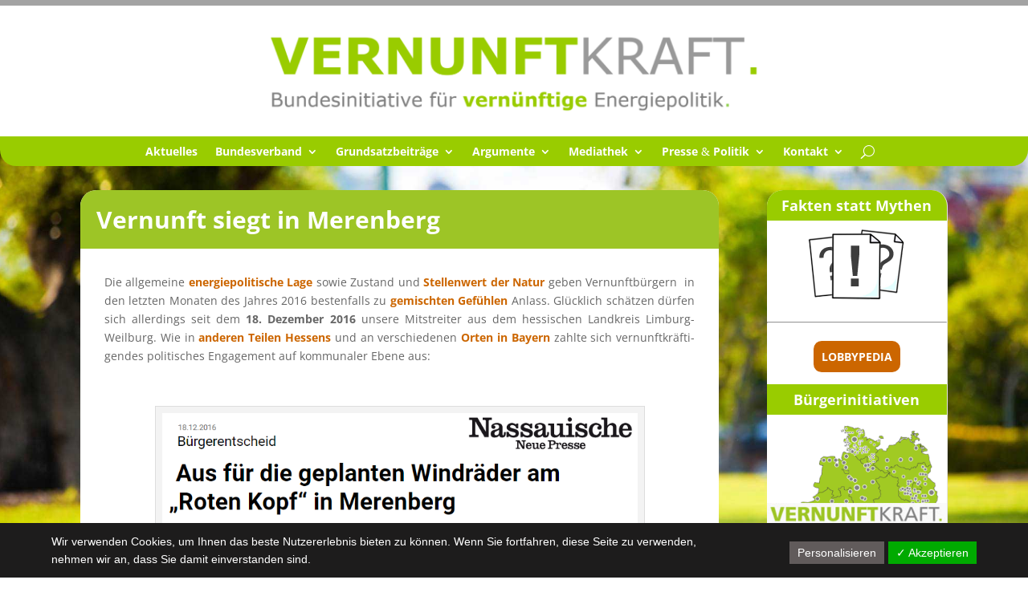

--- FILE ---
content_type: text/html; charset=UTF-8
request_url: https://www.vernunftkraft.de/de/wp-admin/admin-ajax.php
body_size: 246
content:
 <!--<p style="display:block;position:fixed;left:0;bottom:0;margin:0;padding:1em 2em;background-color:#eee;width:100%;z-index:99999;">This website stores cookies on your computer. These cookies are used to provide a more personalized experience and to track your whereabouts around our website in compliance with the European General Data Protection Regulation. If you decide to to opt-out of any future tracking, a cookie will be setup in your browser to remember this choice for one year.<br><br><a href="#" onclick="javascript:SlimStat.optout(event, false);">Accept</a> or <a href="#" onclick="javascript:SlimStat.optout(event, true);">Deny</a></p>-->

--- FILE ---
content_type: text/css
request_url: https://www.vernunftkraft.de/de/wp-content/cache/wpfc-minified/ei6aeu5y/2lbed.css
body_size: 199
content:
@font-face {
font-family: 'Open Sans';
font-style: italic;
font-weight: 300;
font-stretch: normal;
src: url(//www.vernunftkraft.de/de/wp-content/dsgvo-all-in-one-wp-pro/fonts/memQYaGs126MiZpBA-UFUIcVXSCEkx2cmqvXlWq8tWZ0Pw86hd0Rk5hkWVAexQ.ttf) format('truetype');
}
@font-face {
font-family: 'Open Sans';
font-style: italic;
font-weight: 400;
font-stretch: normal;
src: url(//www.vernunftkraft.de/de/wp-content/dsgvo-all-in-one-wp-pro/fonts/memQYaGs126MiZpBA-UFUIcVXSCEkx2cmqvXlWq8tWZ0Pw86hd0Rk8ZkWVAexQ.ttf) format('truetype');
}
@font-face {
font-family: 'Open Sans';
font-style: italic;
font-weight: 600;
font-stretch: normal;
src: url(//www.vernunftkraft.de/de/wp-content/dsgvo-all-in-one-wp-pro/fonts/memQYaGs126MiZpBA-UFUIcVXSCEkx2cmqvXlWq8tWZ0Pw86hd0RkxhjWVAexQ.ttf) format('truetype');
}
@font-face {
font-family: 'Open Sans';
font-style: italic;
font-weight: 700;
font-stretch: normal;
src: url(//www.vernunftkraft.de/de/wp-content/dsgvo-all-in-one-wp-pro/fonts/memQYaGs126MiZpBA-UFUIcVXSCEkx2cmqvXlWq8tWZ0Pw86hd0RkyFjWVAexQ.ttf) format('truetype');
}
@font-face {
font-family: 'Open Sans';
font-style: italic;
font-weight: 800;
font-stretch: normal;
src: url(//www.vernunftkraft.de/de/wp-content/dsgvo-all-in-one-wp-pro/fonts/memQYaGs126MiZpBA-UFUIcVXSCEkx2cmqvXlWq8tWZ0Pw86hd0Rk0ZjWVAexQ.ttf) format('truetype');
}
@font-face {
font-family: 'Open Sans';
font-style: normal;
font-weight: 300;
font-stretch: normal;
src: url(//www.vernunftkraft.de/de/wp-content/dsgvo-all-in-one-wp-pro/fonts/memSYaGs126MiZpBA-UvWbX2vVnXBbObj2OVZyOOSr4dVJWUgsiH0B4gaVc.ttf) format('truetype');
}
@font-face {
font-family: 'Open Sans';
font-style: normal;
font-weight: 400;
font-stretch: normal;
src: url(//www.vernunftkraft.de/de/wp-content/dsgvo-all-in-one-wp-pro/fonts/memSYaGs126MiZpBA-UvWbX2vVnXBbObj2OVZyOOSr4dVJWUgsjZ0B4gaVc.ttf) format('truetype');
}
@font-face {
font-family: 'Open Sans';
font-style: normal;
font-weight: 600;
font-stretch: normal;
src: url(//www.vernunftkraft.de/de/wp-content/dsgvo-all-in-one-wp-pro/fonts/memSYaGs126MiZpBA-UvWbX2vVnXBbObj2OVZyOOSr4dVJWUgsgH1x4gaVc.ttf) format('truetype');
}
@font-face {
font-family: 'Open Sans';
font-style: normal;
font-weight: 700;
font-stretch: normal;
src: url(//www.vernunftkraft.de/de/wp-content/dsgvo-all-in-one-wp-pro/fonts/memSYaGs126MiZpBA-UvWbX2vVnXBbObj2OVZyOOSr4dVJWUgsg-1x4gaVc.ttf) format('truetype');
}
@font-face {
font-family: 'Open Sans';
font-style: normal;
font-weight: 800;
font-stretch: normal;
src: url(//www.vernunftkraft.de/de/wp-content/dsgvo-all-in-one-wp-pro/fonts/memSYaGs126MiZpBA-UvWbX2vVnXBbObj2OVZyOOSr4dVJWUgshZ1x4gaVc.ttf) format('truetype');
}